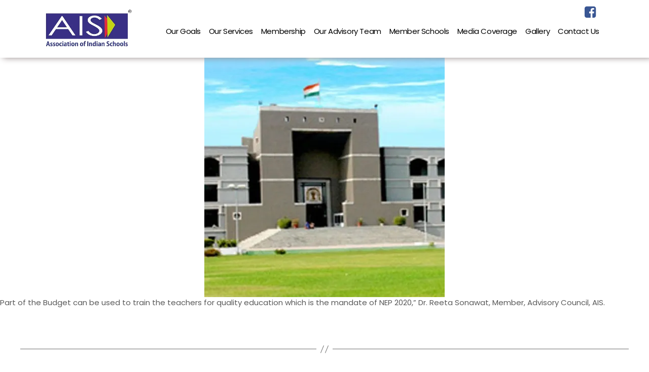

--- FILE ---
content_type: text/html; charset=UTF-8
request_url: https://ais.org.in/budget-2021-expectations-its-high-time-for-modi-govt-to-double-union-budget-allocation-for-education-sector/
body_size: 19952
content:
<!DOCTYPE html>

<html class="no-js" lang="en-US">

	<head>

		<meta charset="UTF-8">
		<meta name="viewport" content="width=device-width, initial-scale=1.0" >
        <meta name="verify-v1" content="google-site-verification=wmY9KEJC-UObs-OR0Qc8qT5m8jpQJ7vd9peYQxVMD-c
">
        
		<link rel="profile" href="https://gmpg.org/xfn/11">

		<!-- Latest compiled and minified CSS -->
		 <link rel="stylesheet" href="https://cdnjs.cloudflare.com/ajax/libs/font-awesome/4.7.0/css/font-awesome.min.css">
        <link rel="stylesheet" href="https://maxcdn.bootstrapcdn.com/bootstrap/3.4.1/css/bootstrap.min.css">
                
       	<!--<script src="https://ajax.googleapis.com/ajax/libs/jquery/3.5.1/jquery.min.js"></script>-->
       	<script src="https://ajax.googleapis.com/ajax/libs/jquery/1.11.1/jquery.min.js"></script>
       
        <!-- Latest compiled JavaScript -->
        <script src="https://maxcdn.bootstrapcdn.com/bootstrap/3.4.1/js/bootstrap.min.js"></script>
        
        <link rel="stylesheet" href="https://cdn.jsdelivr.net/bxslider/4.2.12/jquery.bxslider.css">
        <script src="https://cdn.jsdelivr.net/bxslider/4.2.12/jquery.bxslider.min.js"></script>
   


        <!-- Google Tag Manager -->
        <script>(function(w,d,s,l,i){w[l]=w[l]||[];w[l].push({'gtm.start':
        new Date().getTime(),event:'gtm.js'});var f=d.getElementsByTagName(s)[0],
        j=d.createElement(s),dl=l!='dataLayer'?'&l='+l:'';j.async=true;j.src=
        'https://www.googletagmanager.com/gtm.js?id='+i+dl;f.parentNode.insertBefore(j,f);
        })(window,document,'script','dataLayer','GTM-MR8BN7W');</script>
        <!-- End Google Tag Manager -->
        
        <!-- Google tag (gtag.js) -->
<script async src="https://www.googletagmanager.com/gtag/js?id=UA-258497377-1"></script>
<script>
  window.dataLayer = window.dataLayer || [];
  function gtag(){dataLayer.push(arguments);}
  gtag('js', new Date());

  gtag('config', 'UA-258497377-1');
</script>


		<title>Budget 2021 Expectations: It’s high time for Modi govt to double Union Budget allocation for Education sector ​ &#8211; AIS</title>
<meta name='robots' content='max-image-preview:large' />
<link rel='dns-prefetch' href='//fonts.googleapis.com' />
<link rel="alternate" type="application/rss+xml" title="AIS &raquo; Feed" href="https://ais.org.in/feed/" />
<link rel="alternate" type="application/rss+xml" title="AIS &raquo; Comments Feed" href="https://ais.org.in/comments/feed/" />
<link rel="alternate" type="application/rss+xml" title="AIS &raquo; Budget 2021 Expectations: It’s high time for Modi govt to double Union Budget allocation for Education sector ​ Comments Feed" href="https://ais.org.in/budget-2021-expectations-its-high-time-for-modi-govt-to-double-union-budget-allocation-for-education-sector/feed/" />
<link rel="alternate" title="oEmbed (JSON)" type="application/json+oembed" href="https://ais.org.in/wp-json/oembed/1.0/embed?url=https%3A%2F%2Fais.org.in%2Fbudget-2021-expectations-its-high-time-for-modi-govt-to-double-union-budget-allocation-for-education-sector%2F" />
<link rel="alternate" title="oEmbed (XML)" type="text/xml+oembed" href="https://ais.org.in/wp-json/oembed/1.0/embed?url=https%3A%2F%2Fais.org.in%2Fbudget-2021-expectations-its-high-time-for-modi-govt-to-double-union-budget-allocation-for-education-sector%2F&#038;format=xml" />
<style id='wp-img-auto-sizes-contain-inline-css'>
img:is([sizes=auto i],[sizes^="auto," i]){contain-intrinsic-size:3000px 1500px}
/*# sourceURL=wp-img-auto-sizes-contain-inline-css */
</style>
<link rel='stylesheet' id='gs-swiper-css' href='https://ais.org.in/wp-content/plugins/gs-logo-slider/assets/libs/swiper-js/swiper.min.css?ver=3.6.5' media='all' />
<link rel='stylesheet' id='gs-tippyjs-css' href='https://ais.org.in/wp-content/plugins/gs-logo-slider/assets/libs/tippyjs/tippy.css?ver=3.6.5' media='all' />
<link rel='stylesheet' id='gs-logo-public-css' href='https://ais.org.in/wp-content/plugins/gs-logo-slider/assets/css/gs-logo.min.css?ver=3.6.5' media='all' />
<style id='wp-emoji-styles-inline-css'>

	img.wp-smiley, img.emoji {
		display: inline !important;
		border: none !important;
		box-shadow: none !important;
		height: 1em !important;
		width: 1em !important;
		margin: 0 0.07em !important;
		vertical-align: -0.1em !important;
		background: none !important;
		padding: 0 !important;
	}
/*# sourceURL=wp-emoji-styles-inline-css */
</style>
<style id='classic-theme-styles-inline-css'>
/*! This file is auto-generated */
.wp-block-button__link{color:#fff;background-color:#32373c;border-radius:9999px;box-shadow:none;text-decoration:none;padding:calc(.667em + 2px) calc(1.333em + 2px);font-size:1.125em}.wp-block-file__button{background:#32373c;color:#fff;text-decoration:none}
/*# sourceURL=/wp-includes/css/classic-themes.min.css */
</style>
<link rel='stylesheet' id='contact-form-7-css' href='https://ais.org.in/wp-content/plugins/contact-form-7/includes/css/styles.css?ver=5.9' media='all' />
<link rel='stylesheet' id='twentytwenty-style-css' href='https://ais.org.in/wp-content/themes/ais/style.css?ver=1.0.0' media='all' />
<style id='twentytwenty-style-inline-css'>
.color-accent,.color-accent-hover:hover,.color-accent-hover:focus,:root .has-accent-color,.has-drop-cap:not(:focus):first-letter,.wp-block-button.is-style-outline,a { color: #cd2653; }blockquote,.border-color-accent,.border-color-accent-hover:hover,.border-color-accent-hover:focus { border-color: #cd2653; }button,.button,.faux-button,.wp-block-button__link,.wp-block-file .wp-block-file__button,input[type="button"],input[type="reset"],input[type="submit"],.bg-accent,.bg-accent-hover:hover,.bg-accent-hover:focus,:root .has-accent-background-color,.comment-reply-link { background-color: #cd2653; }.fill-children-accent,.fill-children-accent * { fill: #cd2653; }body,.entry-title a,:root .has-primary-color { color: #000000; }:root .has-primary-background-color { background-color: #000000; }cite,figcaption,.wp-caption-text,.post-meta,.entry-content .wp-block-archives li,.entry-content .wp-block-categories li,.entry-content .wp-block-latest-posts li,.wp-block-latest-comments__comment-date,.wp-block-latest-posts__post-date,.wp-block-embed figcaption,.wp-block-image figcaption,.wp-block-pullquote cite,.comment-metadata,.comment-respond .comment-notes,.comment-respond .logged-in-as,.pagination .dots,.entry-content hr:not(.has-background),hr.styled-separator,:root .has-secondary-color { color: #6d6d6d; }:root .has-secondary-background-color { background-color: #6d6d6d; }pre,fieldset,input,textarea,table,table *,hr { border-color: #dcd7ca; }caption,code,code,kbd,samp,.wp-block-table.is-style-stripes tbody tr:nth-child(odd),:root .has-subtle-background-background-color { background-color: #dcd7ca; }.wp-block-table.is-style-stripes { border-bottom-color: #dcd7ca; }.wp-block-latest-posts.is-grid li { border-top-color: #dcd7ca; }:root .has-subtle-background-color { color: #dcd7ca; }body:not(.overlay-header) .primary-menu > li > a,body:not(.overlay-header) .primary-menu > li > .icon,.modal-menu a,.footer-menu a, .footer-widgets a:where(:not(.wp-block-button__link)),#site-footer .wp-block-button.is-style-outline,.wp-block-pullquote:before,.singular:not(.overlay-header) .entry-header a,.archive-header a,.header-footer-group .color-accent,.header-footer-group .color-accent-hover:hover { color: #cd2653; }.social-icons a,#site-footer button:not(.toggle),#site-footer .button,#site-footer .faux-button,#site-footer .wp-block-button__link,#site-footer .wp-block-file__button,#site-footer input[type="button"],#site-footer input[type="reset"],#site-footer input[type="submit"] { background-color: #cd2653; }.header-footer-group,body:not(.overlay-header) #site-header .toggle,.menu-modal .toggle { color: #000000; }body:not(.overlay-header) .primary-menu ul { background-color: #000000; }body:not(.overlay-header) .primary-menu > li > ul:after { border-bottom-color: #000000; }body:not(.overlay-header) .primary-menu ul ul:after { border-left-color: #000000; }.site-description,body:not(.overlay-header) .toggle-inner .toggle-text,.widget .post-date,.widget .rss-date,.widget_archive li,.widget_categories li,.widget cite,.widget_pages li,.widget_meta li,.widget_nav_menu li,.powered-by-wordpress,.to-the-top,.singular .entry-header .post-meta,.singular:not(.overlay-header) .entry-header .post-meta a { color: #6d6d6d; }.header-footer-group pre,.header-footer-group fieldset,.header-footer-group input,.header-footer-group textarea,.header-footer-group table,.header-footer-group table *,.footer-nav-widgets-wrapper,#site-footer,.menu-modal nav *,.footer-widgets-outer-wrapper,.footer-top { border-color: #dcd7ca; }.header-footer-group table caption,body:not(.overlay-header) .header-inner .toggle-wrapper::before { background-color: #dcd7ca; }
/*# sourceURL=twentytwenty-style-inline-css */
</style>
<link rel='stylesheet' id='twentytwenty-print-style-css' href='https://ais.org.in/wp-content/themes/twentytwenty/print.css?ver=1.0.0' media='print' />
<link rel='stylesheet' id='msl-main-css' href='https://ais.org.in/wp-content/plugins/master-slider/public/assets/css/masterslider.main.css?ver=3.9.5' media='all' />
<link rel='stylesheet' id='msl-custom-css' href='https://ais.org.in/wp-content/uploads/master-slider/custom.css?ver=5.7' media='all' />
<link rel='stylesheet' id='roboto-css' href='//fonts.googleapis.com/css?family=Roboto%3A100%2C100italic%2C300%2C300italic%2Cregular%2Citalic%2C500%2C500italic%2C700%2C700italic%2C900%2C900italic&#038;subset=cyrillic%2Ccyrillic-ext%2Cgreek%2Cgreek-ext%2Clatin%2Clatin-ext%2Cvietnamese&#038;ver=2.9.6' media='all' />
<link rel='stylesheet' id='open-sans-css' href='https://fonts.googleapis.com/css?family=Open+Sans%3A300italic%2C400italic%2C600italic%2C300%2C400%2C600&#038;subset=latin%2Clatin-ext&#038;display=fallback&#038;ver=6.9' media='all' />
<link rel='stylesheet' id='lato-css' href='//fonts.googleapis.com/css?family=Lato%3A100%2C100italic%2C300%2C300italic%2Cregular%2Citalic%2C700%2C700italic%2C900%2C900italic&#038;subset=latin%2Clatin-ext&#038;ver=2.9.6' media='all' />
<link rel='stylesheet' id='poppins-css' href='//fonts.googleapis.com/css?family=Poppins%3A100%2C100italic%2C200%2C200italic%2C300%2C300italic%2Cregular%2Citalic%2C500%2C500italic%2C600%2C600italic%2C700%2C700italic%2C800%2C800italic%2C900%2C900italic&#038;subset=devanagari%2Clatin%2Clatin-ext&#038;ver=2.9.6' media='all' />
<link rel='stylesheet' id='kc-general-css' href='https://ais.org.in/wp-content/plugins/kingcomposer/assets/frontend/css/kingcomposer.min.css?ver=2.9.6' media='all' />
<link rel='stylesheet' id='kc-animate-css' href='https://ais.org.in/wp-content/plugins/kingcomposer/assets/css/animate.css?ver=2.9.6' media='all' />
<link rel='stylesheet' id='kc-icon-1-css' href='https://ais.org.in/wp-content/plugins/kingcomposer/assets/css/icons.css?ver=2.9.6' media='all' />
<script src="https://ais.org.in/wp-includes/js/jquery/jquery.min.js?ver=3.7.1" id="jquery-core-js"></script>
<script src="https://ais.org.in/wp-includes/js/jquery/jquery-migrate.min.js?ver=3.4.1" id="jquery-migrate-js"></script>
<link rel="https://api.w.org/" href="https://ais.org.in/wp-json/" /><link rel="alternate" title="JSON" type="application/json" href="https://ais.org.in/wp-json/wp/v2/posts/165" /><link rel="EditURI" type="application/rsd+xml" title="RSD" href="https://ais.org.in/xmlrpc.php?rsd" />
<meta name="generator" content="WordPress 6.9" />
<link rel="canonical" href="https://ais.org.in/budget-2021-expectations-its-high-time-for-modi-govt-to-double-union-budget-allocation-for-education-sector/" />
<link rel='shortlink' href='https://ais.org.in/?p=165' />
<!-- start Simple Custom CSS and JS -->
<style>
.container {
    width: 1100px !important;
    margin: 0 auto !important;
	float:none !important;
}
body, p, blockquote, address, big, cite, code, em, font, img, small, strike, sub, sup, li, ol, ul, fieldset, form, label, legend, button, table, caption, tr, th, td .entry-content, .widget_text p, .widget_text ol, .widget_text ul, .widget_text dl, .widget_text dt, .widget-content .rssSummary {
      color: #5a5a5a;
}
#site-header {
    box-shadow: 6px 0px 12px #948888;
	z-index: 999;
}
h2.kc_title, h1.kc_title {
    text-transform: uppercase;
}

.entry-content > *:not(.alignwide):not(.alignfull):not(.alignleft):not(.alignright):not(.is-style-wide) {
    max-width: 100%;
    width: 100%;
	padding:0px
}
.entry-content h1, .entry-content h2, .entry-content h3 {
/*     margin: 0rem auto 1rem; */
}
.commonsec {
       padding: 50px 0px !important;
    margin: 0px;
}
h1 {
    font-size: 50px;
}
h2 {
    font-size: 45px;
}
h3 {
    font-size: 26px;
}
h4 {
    font-size: 22px;
}
.header-titles-wrapper {
    margin-right: 0px;
    max-width: 230px;
    padding: 0;
    text-align: left;
}
.header-titles-wrapper {
    display: block;
    float: left;
}
p.powered-by-wordpress {
    display: none;
}
.footer-credits {
    float: left;
}
.memberSec {
    min-height: 460px;
}
.memberSec h2 {
    text-align:left
}


a.to-the-top {
    float: right;
}
.footer-copyright {
    font-weight: 400;
}
ul.primary-menu {
    font-size: 1.5rem;
}
.primary-menu > li {
    margin: 2.5rem 0.8rem;
}
.singular .entry-header {
    display: none;
}
.post-inner {
    padding-top: 0px;
}
.mainSlider{}
.section01{}

.commonsec{}

.kc_row.kc_row_inner {
    width: 100%;
    max-width: 100%;
    margin: 0px;
    display: block;
}
.commonsec .kc-title-wrap {
    display: block;
    float: none;
    text-align: center;
    font-family: 'Poppins';
    font-size: 15px;
}
.commonsec h2.kc_title {
    margin-bottom: 15px;
}
.listSec ul, .listSec ol {
    list-style: disc;
}
.kc-container {
    max-width: 100% !important;
    padding: 0px !important;
}
h3.kc_title {
    margin-top: 10px;
    margin-bottom: 10px;
}
.comBox{
	padding: 50px 50px 80px 80px;
    color: #ffffff;
    position: relative;
    width: 100%;
    float: left;
    padding-left: 120px;
    height: 500px;
}
.comBox .kc_text_block, .comBox ul li{
color:#ffffff

}
.comBox ul li{
	margin-bottom:10px
}
.comBox .kc-title-wrap {
       transform: rotate(-90deg);
    -webkit-transform: rotate(-90deg);
    -moz-transform: rotate(-90deg);
    -ms-transform: rotate(-90deg);
    -o-transform: rotate(-90deg);
    filter: progid:DXImageTransform.Microsoft.BasicImage(rotation=3);
    position: absolute;
    top: 130px;
    left: -92px;
    width: 260px;
    text-align: end;
	
 }
.comBox h3.kc_title {
       margin-top: 47px;
    margin-bottom: 10px;
    font-family: Roboto;
    font-size: 40px;
    font-weight: 500;
	
}
.commonSecP{
	padding-top:50px;
	padding-bottom:50px;
}
section#Sec01 {
    padding-bottom: 0px !important;
}

.combox2{
    color: #ffffff;
    padding: 0px;
    margin-left: 20px;
    width: 31% !important;
    min-height: 470px;
}
.combox2:nth-child(1){
	margin-left: 0px;
}

.combox2 p{
color:#ffffff
}
.combox2 .kc-title-wrap, .combox2 .kc_text_block{
	padding:0px 30px;
	float:left;
	width:100%
}
.combox2  .kc_single_image {
    margin-bottom: 20px;
}
#Sec02 .container{
	padding:0px
}
#Sec02 .combox2:nth-child(1){
	margin-left:0px !important
}

#Sec03{
	overflow:hidden;
}
.comSec3{
	min-height:460px;
	display: flex;
    align-items: center;
    justify-content: center;
    height: 460px;
}
.comSec3 .kc_wrapper.kc-col-inner-container {
    padding: 150px 0px;
}







.section03{
	
}

.comSec3 h3.kc_title, .comSec3 p{
	color:#ffffff !important
}
.comSec3 p{}

.memberSec{
	padding:50px
}
.comList{}
.comList ul{}
.comList ul li {
    position: relative;
    padding-left: 22px;
    margin-top: 10px;
}
.comList ul li:before {
    content: "";
    background-image: url(https://ais.org.in/wp-content/uploads/2023/07/bullet_list.png);
    background-position: 0px 0px;
    background-repeat: no-repeat;
    position: absolute;
    width: 10px;
    height: 10px;
    background-size: 100%;
    left: 0px;
    top: 5px;
}
.comBtn{}
.comBtn a:before{
	display:none
}
.comBtn a{
	border: none;
}

#Sec04{}
.section04 {}
.section04 img{
	width:100%
}
.section04 .kc_single_image {
    height: 325px;
    overflow: hidden;
}
.section04 .kc_single_image img {
    width: 100%;
}
.section04 h4{
	margin-top:10px;
	margin-bottom:10px;
}

.combox4 {
    width: 31% !important;
    min-height: 380px;
}
.gs_logo_container .gs_logo_title {
    display: none;
}

.webinarSlider{}
.section06 {}
.section06 h2{
	color:#ffffff
}
.section06 .item img {
       width: 85%;
    margin: 0 auto;
}
.section06 h2.kc_title {
   color:#ffffff !important
}

#Sec07{}
.section07 h2.kc_title {
   color:#484848 !important
}
.section07 .item img {
    width: 90%;
}
.mediaCov{}
.mediaCov h3.list-post-title {
    display: none;
}
.kc-owl-post-carousel .owl-item .in-post-content {
    padding: 0 15px;
    color: #000000;
    font-family: 'Poppins', sans-serif;
    font-size: 15px;
}
.mediaCov span.date {
    color: #000000;
    font-family: 'Poppins', sans-serif;
	float: right;
}
.mediaCov .kc-owl-post-carousel .owl-item .kc-entry_meta {
    margin-bottom: 0px;
}
.kc-owl-post-carousel .owl-item .kc-read-more{
    color: #000000;
    font-family: 'Poppins', sans-serif;
}
.kc-owl-post-carousel .owl-item .footer-button {
    padding: 15px 0;
    text-align: center;
    display: inline-block;
    padding-bottom: 0px;
}
.kc-owl-post-carousel .owl-item .kc-read-more:hover {
    background:#bada55;
    border: 0;
}
.form-group{}
.form-group label{}
.form-group input{}

.contactInfo {
    padding: 50px 50px 50px 0px;    
}
.contactInfo p, .contactInfo h4, .contactInfo h5{
	color: #ffffff;
}
.contactInfo h4{
    margin-bottom: 10px;
    margin-top: 0px;
    font-weight: 500;
}
.contactInfo h4 strong{
	    font-size: 25px;
    display: block;
    margin-bottom: 10px;
}
.contactForm{
	padding: 40px;    
}
.section09{}

button, .button, .faux-button, .wp-block-button__link, .wp-block-file .wp-block-file__button, input[type="button"], input[type="reset"], input[type="submit"], .bg-accent, .bg-accent-hover:hover, .bg-accent-hover:focus, :root .has-accent-background-color, .comment-reply-link {
    font-weight: 400;
    padding: 10px 22px;
    font-size: 15px;
    border-radius: 5px;
    background: #e9283e;
    font-family: Open Sans;
    font-size: 13px;
}
button:focus, button:hover, .button:focus, .button:hover, .faux-button:focus, .faux-button:hover, .wp-block-button .wp-block-button__link:focus, .wp-block-button .wp-block-button__link:hover, .wp-block-file .wp-block-file__button:focus, .wp-block-file .wp-block-file__button:hover, input[type="button"]:focus, input[type="button"]:hover, input[type="reset"]:focus, input[type="reset"]:hover, input[type="submit"]:focus, input[type="submit"]:hover {
    text-decoration: inherit;
	background-color:#bada55;
}
#site-footer {
   	padding: 20px 0;
    background-color: #efefef;
    border-top: 1px solid #e9e5e5;
	float:left;
	width:100%
}
.ms-slide-info {
   
}
.ms-slide-info h1 {
    line-height: 100px;
    font-size: 60px;
    background-color: #3c3d6fb0;
    padding: 20px;
    width: 500px !important;
    color: #ffffff;
    text-align: right;
	top: 50px !important;
    position: relative;
	font-family: 'Roboto';
    font-weight: 700;
/* 	left: 0px !important;
    margin: 0px; */
	
}
.allMedia{}
.allMedia .comBtn a{
	position:relative;
	z-index:9999
}
ul.mediaBox{}
ul.mediaBox li{}
ul.mediaBox li .fullbox{
	    box-shadow: 0 0 0 1px rgba(224,224,224,.5) inset;
}
ul.mediaBox li .fullbox .img_con{
	    height: 250px;
    overflow: hidden;
}
ul.mediaBox li .fullbox .img_con img{}
ul.mediaBox li .fullbox .content{
	padding:20px;
	position: relative;
}
ul.mediaBox li .fullbox .content h3 {
/*     font-size: 16px;
    font-weight: 500;
    color: #393085;
	margin-bottom:20px */
	    font-size: 16px;
    font-weight: 500;
    color: #393085;
    margin-bottom: 20px;
    display: -webkit-box;
    -webkit-line-clamp: 3;
    -webkit-box-orient: vertical;
    overflow: hidden;
    min-height:80px;
}
ul.mediaBox li .fullbox .content p{
	display: -webkit-box;
    -webkit-line-clamp: 5;
    -webkit-box-orient: vertical;
    overflow: hidden;	
}
ul.mediaBox li .fullbox .content .proBtn{}
ul.mediaBox li .fullbox .content .proBtn a{
	 font-weight: 400;
    padding: 10px 22px;
    font-size: 15px;
    border-radius: 5px;
    background: #e9283e;
    font-family: Open Sans;
    font-size: 13px;
	border:none
}

ul.mediaBox li .fullbox .content .proBtn a:hover{
    text-decoration: inherit;
    background-color: #98b345;
}

.comBtn a{
	background: #e9283e;
    font-family: Open Sans;
    font-size: 12px;
    padding: 7px 22px;
	 border-radius: 0px;
}
.kc-button-2 a:after {
    position: absolute;
    width: 0;
    height: 100%;
	background: #98b345;}

.comBtn a:hover{
	    color:#ffffff;
}

ul.mediaBox li .fullbox .content .comBtn {
    position: absolute;
    bottom: 10px;
}



.bx-wrapper {
    margin-bottom: 0;
}

.bx-wrapper {
    -moz-box-shadow: 0 0 0px #ccc;
    -webkit-box-shadow: 0 0 0px #ccc;
    box-shadow: none;
    border: 0px;
    background: #fff;
}
.allMedia {
    padding: 0px 50px;
}
.bx-wrapper .bx-prev {
    left: -20px;
}
.bx-wrapper .bx-next {
    right: -45px;
}
.site-logo.faux-heading a img{
	width: 170px
}
.header-inner {
    padding: 1.8rem 0;
}
.footArrow {
	display:none;
    position: fixed;
    right: 10px;
    bottom: 10px;
    z-index: 999;
}
.footArrow i {
    color: #fff;
    font-size: 20px;
    background-color: #393085;
    padding: 8px;
    border-radius: 50%;
}
.primary-menu a:hover, .primary-menu a:focus, .primary-menu .current_page_ancestor {
    text-decoration: none;
    color: #393085 !important;
}
.bx-wrapper .bx-loading{
display:none}

.bx-wrapper .bx-controls-auto 
    display: none;
}
.commonsec h2.kc_title{
	color:#484848
}

.Regi_form{}

div#wpcf7-f324-o1{}
div#wpcf7-f324-o1 h2 {
   font-size: 30px;
    color: #484848;
    text-align: center;
    font-family: 'Roboto';
    font-weight: 600;
}
div#wpcf7-f324-o1 .form-group {
    padding: 10px;
    margin-bottom: 0px;
}
div#wpcf7-f324-o1 .form-group p {
        margin-bottom: 0px;
}
div#wpcf7-f324-o1 .form-group select {
    font-size: 1em;
    width: 100%;
    padding: 12px;
    border: 1px solid #d8d5d5;
}
div#wpcf7-f324-o1 a{
	    font-weight: 400;
    padding: 10px 22px;
    font-size: 15px;
    border-radius: 5px;
    background: #e9283e;
    font-family: Open Sans;
    font-size: 13px;
    text-transform: uppercase;
    color: #ffffff;
}
div#wpcf7-f324-o1 a:hover{
    text-decoration: inherit;
    background-color: #bada55;
}
.formBtns{
	text-align: right;
    float: right;
}
.wpcf7 form.invalid .wpcf7-response-output, .wpcf7 form.unaccepted .wpcf7-response-output, .wpcf7 form.payment-required .wpcf7-response-output {
    border-color: #ffb900;
    float: left;
    text-align: center;
    width: 97%;
}

.combox4 .kc_text_block {
    min-height: 125px;
}
.footer-credits, .footer-copyright{
	display:none
}
.mainFoot {
    text-align: center;
    font-size: 16px;
    color: #6a6767;
}
.entry-content h1, .entry-content h2, .entry-content h3 {
    margin: 0rem auto 0rem;
    padding: 0px 0px;
/* 	text-align:center */
}
.commonSec{
	
}

.commonSec h1 {
    text-align: center !important;
}.page-template-common 
.page-template-co.page-template-common mmon .kc_column, .page-template-common .kc_column_inner {
    padding-right: 0px;
    padding-left: 0px;
}
.page-template-common .page-template-common .kc-row-container.kc-container .kc-wrap-columns, .page-template-common .page-template-common .kc_row_inner {
    width: 100%;
}
.page-template-common .kc-row-container.kc-container .page-template-common .kc-wrap-columns, .page-template-common .kc_row_inner {
    margin-left: 0px;
    margin-right: 0px;
    clear: both;
}
.member_sec{}
.member_sec h3{
	text-align:left;
	padding:0px;
	font-weight:500;
	margin-bottom:10px
}

.member_sec p {}
.emptySpaceCom{
	padding:30px
}

.memberBtn a{
	font-size:20px;
}
.comBtn a:hover {
	background: #bada55
}
.member_sec{}
.member_sec .comLIst ul{}
.member_sec .comList ul li strong{
	width: 160px !important;
    display: inline-block;
}

body.kc-css-system .kc-css-774203.kc_title, body.kc-css-system .kc-css-774203 .kc_title, body.kc-css-system .kc-css-774203 .kc_title a.kc_title_link{
	text-align:left
}
body .page-template-common h1{
	padding:20px
}
/* .page-id-337 .kc-row-container.kc-container .kc-wrap-columns, .page-id-337 .kc_row_inner {
    width: 100%;
}
.page-id-337 .kc_column, .page-id-337 .kc_column_inner {
    padding-right: 0px;
    padding-left: 0px;
} */

.comHeadingInner{}
.comHeadingInner h1{
	padding:20px
}

/* 
.bx-wrapper .bx-next {
    right: 10px;
    background: url(https://localhost/ais/wp-content/uploads/2023/07/controls.png) no-repeat -43px -32px;
}
.bx-wrapper .bx-prev {
    left: 10px;
    background: url(https://localhost/ais/wp-content/uploads/2023/07/controls.png) no-repeat 0 -32px;
    /* color: red; 
}
*/
a.slider-read-more-button{
    display: none;
}
.bx-wrapper .bx-controls-direction a {
    z-index: 99!important;
}
.kc_image_gallery.kc-grid .item-grid img{
	border: 5px solid #f2f2f2;
}
/* .kc-row-container.kc-container .kc-wrap-columns, .kc_row_inner {
    width: calc(100% - 8rem);
} */
.gs_logo_container .gs_logo_cats {
    display:none;
}
.header-titles {
    margin: 0px!important;
}
.kc_wrapper>ul.ui-tabs-nav>li a{
	line-height:normal;
	padding: 14px 20px;
}
.kc_tabs_nav~.kc_tab .kc_tab_content {
    padding: 20px;
}
.kc_tabs_nav~.kc_tab .kc_tab_content {
    padding: 20px;
    overflow: auto !important;
}
.disclaimer{
	text-align: center;
    font-size: 12px;
    margin-top: 20px;
}
.kc-row-container.kc-container .kc-wrap-columns, .kc_row_inner {
	width: 100%;
}
.video_sec{
	font-size:20px;
	text-align:center;
}
.video_sec video{
	width:48%;
	margin-bottom: 20px;
}
.video_sec iframe{
	width:48%;
	margin-bottom: 20px;
}
.video_sec ul.kc_tabs_nav.ui-tabs-nav.kc_clearfix{
	text-align: center;
    float: none;
    display: flex;
    align-items: center;
    justify-content: center;
}
.video_sec ul.kc_tabs_nav.ui-tabs-nav.kc_clearfix li{
	width: 200px;
}
.videoComGallery{}
.videoComGalleryLeft{}
.videoComGalleryright{}
.v_galSec_01{}
.v_galSec_02{} 
.v_galSec_02 .videoComGalleryright{
	display:none
} 
.v_galSec_02 .videoComGalleryLeft {
    float: none;
    margin: 0 auto;
}




@media only screen and (max-width: 1024px) {
.container {
    width: 100% !important;
}
.primary-menu > li {
    margin: 0.5rem 1.3rem;
}
.comBox {
     height: 100%;
}	
.combox2, .combox2:nth-child(1) {
    margin:10px;	
	}
button.close-nav-toggle:focus, .header-inner .toggle:focus{
	background-color: transparent;
}	
/* .page-id-337 .kc-row-container.kc-container .kc-wrap-columns, .page-id-337 .kc_row_inner {
    width: inherit;
} */
/* .page-id-337 .kc_column, .page-id-337 .kc_column_inner {
    padding-right: inherit;
    padding-left: inherit;
} */

	
	
	
	
	
	
	
}


@media only screen and (max-width: 992px) {
	
.mobile-menu {
    position: relative;
    z-index: 999;
}	
body:not(.overlay-header) .primary-menu > li > a, body:not(.overlay-header) .primary-menu > li > .icon, .modal-menu a, .footer-menu a, .footer-widgets a, #site-footer .wp-block-button.is-style-outline, .wp-block-pullquote:before, .singular:not(.overlay-header) .entry-header a, .archive-header a, .header-footer-group .color-accent, .header-footer-group .color-accent-hover:hover {
    color: #000000;
}	
.modal-menu > li > a, .modal-menu > li > .ancestor-wrapper > a {
    font-size: 1.5rem;
    padding: 1.5rem 0;
    font-weight: 500;
}	
.ms-skin-light-6 .ms-nav-next, .ms-skin-light-6 .ms-nav-prev {
    z-index: 99 !important;
}
button.close-nav-toggle {
    font-size: 1.8rem;
    padding: 1rem 0;
}	
.commonsec {
    padding: 20px 0px !important;
}	
.combox2, .combox2:nth-child(1) {
    margin: 8px;
}	
.memberSec {
    padding: 20px;
}	
h2 {
    font-size: 40px;
}
#Membership{
	background-position: 100% 100%;
}	
.section04 .kc_single_image {
    height: auto;
}
.bx-wrapper .bx-controls-direction a {
    z-index: 99;
}	
.ms-slide-info h1 {
    line-height: 80px;
	font-size: 45px;
}	
.header-inner .toggle {
    margin-top: 0;
}	
.kc-row-container.kc-container .kc-wrap-columns, .kc_row_inner {
    width: 100%;
    margin: 0px;
}
iframe {
    height: 200px;
}	
.disclaimer br{
	display:none
	}
	
	
	
}

@media only screen and (max-width: 768px) {
 
.ms-slide-info h1{
	width: 100% !important;
}
.header-inner .toggle {
    padding: 0 1rem;
    height: 50px;
}
.ms-slide-info h1 br{
	display:none
}	
.ms-slide-info .ms-info .container {
	 position: inherit;
}	
.ms-slide-info h1 {
    width: 300px !important;
    position: absolute;
    float: left;
}
.ms-slide-info h1 {
    line-height: 50px;
    font-size: 35px;
}	
.site-logo.faux-heading a img {
    width: auto;
}	
.combox2, .combox2:nth-child(1){
    margin-left: 0px;
    width: 100% !important;
    min-height: auto;
	margin: 10px 0px;
}	
.memberSec {
    min-height: auto;
}	
.comSec3 .kc_wrapper.kc-col-inner-container {
    padding: 30px 0px;
}	
.comSec3 {
    min-height: auto;
    height: auto;
}	
.kc-elm.kc-css-806903.kc_col-sm-7.kc_column_inner.kc_col-sm-7 {
    padding: 0px;
}	
.combox4 .kc_text_block {
    min-height: auto;
}
.section04 h4 {
	margin-top: 0px;
}	
h2 {
    font-size: 33px;
}	
ul.mediaBox li .fullbox .img_con {
    height: auto;
}	
/* ul.mediaBox li {
	padding-left:0px;
	padding-right:0px
} */
.contactInfo {
    padding: 20px;
    text-align: center;
}
.contactInfo h2, .contactInfo p{
	text-align:center !important;	
}
.kc-elm.kc-css-35564.kc-pro-button.kc-button-2.comBtn {
    text-align: center;
}
.contactForm {
    padding: 20px;
}
.modal-menu > li > a, .modal-menu > li > .ancestor-wrapper > a {
    padding: 1.5rem 1.5rem
}
/* .ms-skin-light-6 .ms-nav-next, .ms-skin-light-6 .ms-nav-prev {
    z-index: -99 !important;
}	 */
.ms-slide-info h1 {
    width: 250px!important;
    top: 0px !important;
    font-size: 20px;
    line-height: 30px;
}	
h1 {
    font-size: 40px;
}
h3 {
    font-size: 21px;
}	
.memberBtn a {
    font-size: 17px;
}	
/* .header-inner .toggle {
  	margin-top: 20px;
} */
.header-inner {
    padding: 1rem 0;
}
.section-inner {
    width: 96%;
}
.kc-elm.kc-css-808670.kc_col-sm-6.kc_column_inner.kc_col-sm-6 {
    margin-top: 10px;
}
.kc_tabs_nav~.kc_tab .kc_tab_content {
    padding: 10px;
}
.kc-css-723439 >.kc_column_inner, .kc-css-723439 >div>.kc_column_inner {
    padding-left: 0px;
    padding-right: 0px;
}
.kc-elm.kc-css-860736.kc_row.kc_row_inner.container {
    padding: 0px;
}
	
	
	
	
	
	
	
	
	
}

@media only screen and (max-width: 480px) {
	
.ms-slide-info {
    position: relative;
}	
.ms-slide-info h1 {
    width: 170px!important;
    top: inherit!important;
    font-size: 20px;
    line-height: 30px;
	bottom: 0px!important;
}
h1 {
    font-size: 30px;
}
h2 {
    font-size: 25px;
}
h3 {
    font-size: 20px;
}
.comBox .kc-title-wrap {
    transform: inherit;
    -webkit-transform: inherit;
    -moz-transform: inherit;
    -ms-transform: inherit;
    -o-transform: inherit;
    filter: inherit;
    position: inherit;
    top: 0px;
    left: 0px;
    width: 100%;
    text-align: center;
}
.comBox {
    padding: 20px;
    padding-left: 20px;
    height: auto;
}	
.comBox h3.kc_title {
    margin-top: 20px;
    font-size: 30px;
}
.kc-elm.kc-css-639715.kc_col-sm-12.kc_column_inner.kc_col-sm-12 {
    padding: 0px;
}	
.allMedia {
    padding: 0px 10px;
}
.menu-modal.active {
    z-index: 99999;
}	
.kc_image_gallery.kc-grid .item-grid.grid-4 {
    width: 100%;
}	
.kc_tabs_nav>li {
     float: unset;	
}
video {
    margin-top: 10px;
}	
	
	
	
	
	
	
	
	
}




























</style>
<!-- end Simple Custom CSS and JS -->
<script type="text/javascript">var kc_script_data={ajax_url:"https://ais.org.in/wp-admin/admin-ajax.php"}</script><script>var ms_grabbing_curosr = 'https://ais.org.in/wp-content/plugins/master-slider/public/assets/css/common/grabbing.cur', ms_grab_curosr = 'https://ais.org.in/wp-content/plugins/master-slider/public/assets/css/common/grab.cur';</script>
<meta name="generator" content="MasterSlider 3.9.5 - Responsive Touch Image Slider | avt.li/msf" />
	<script>document.documentElement.className = document.documentElement.className.replace( 'no-js', 'js' );</script>
	<link rel="icon" href="https://ais.org.in/wp-content/uploads/2023/08/ais_favicon.png" sizes="32x32" />
<link rel="icon" href="https://ais.org.in/wp-content/uploads/2023/08/ais_favicon.png" sizes="192x192" />
<link rel="apple-touch-icon" href="https://ais.org.in/wp-content/uploads/2023/08/ais_favicon.png" />
<meta name="msapplication-TileImage" content="https://ais.org.in/wp-content/uploads/2023/08/ais_favicon.png" />
<style id="wpforms-css-vars-root">
				:root {
					--wpforms-field-border-radius: 3px;
--wpforms-field-background-color: #ffffff;
--wpforms-field-border-color: rgba( 0, 0, 0, 0.25 );
--wpforms-field-text-color: rgba( 0, 0, 0, 0.7 );
--wpforms-label-color: rgba( 0, 0, 0, 0.85 );
--wpforms-label-sublabel-color: rgba( 0, 0, 0, 0.55 );
--wpforms-label-error-color: #d63637;
--wpforms-button-border-radius: 3px;
--wpforms-button-background-color: #066aab;
--wpforms-button-text-color: #ffffff;
--wpforms-page-break-color: #066aab;
--wpforms-field-size-input-height: 43px;
--wpforms-field-size-input-spacing: 15px;
--wpforms-field-size-font-size: 16px;
--wpforms-field-size-line-height: 19px;
--wpforms-field-size-padding-h: 14px;
--wpforms-field-size-checkbox-size: 16px;
--wpforms-field-size-sublabel-spacing: 5px;
--wpforms-field-size-icon-size: 1;
--wpforms-label-size-font-size: 16px;
--wpforms-label-size-line-height: 19px;
--wpforms-label-size-sublabel-font-size: 14px;
--wpforms-label-size-sublabel-line-height: 17px;
--wpforms-button-size-font-size: 17px;
--wpforms-button-size-height: 41px;
--wpforms-button-size-padding-h: 15px;
--wpforms-button-size-margin-top: 10px;

				}
			</style>
<style>

.topBar .container .row {
    position: relative;
}
.socialIcon{
    text-align: right;
    position: absolute;
    margin-top: 0px;
    
}
.socialIcon span a{}
.socialIcon span a i.fa{
    font-size: 26px;
    margin-top: 10px;
}
.header-navigation-wrapper {
    margin-top: 18px;
}
@media only screen and (max-width: 768px) {
    .header-inner .toggle {
        padding: 0 1rem;
        height: 50px;
        margin-right: 60px;
    }
    .socialIcon {
        margin-top: 10px;
    }
}
</style>
	<style id='wp-block-archives-inline-css'>
.wp-block-archives{box-sizing:border-box}.wp-block-archives-dropdown label{display:block}
/*# sourceURL=https://ais.org.in/wp-includes/blocks/archives/style.min.css */
</style>
<style id='wp-block-categories-inline-css'>
.wp-block-categories{box-sizing:border-box}.wp-block-categories.alignleft{margin-right:2em}.wp-block-categories.alignright{margin-left:2em}.wp-block-categories.wp-block-categories-dropdown.aligncenter{text-align:center}.wp-block-categories .wp-block-categories__label{display:block;width:100%}
/*# sourceURL=https://ais.org.in/wp-includes/blocks/categories/style.min.css */
</style>
<style id='wp-block-heading-inline-css'>
h1:where(.wp-block-heading).has-background,h2:where(.wp-block-heading).has-background,h3:where(.wp-block-heading).has-background,h4:where(.wp-block-heading).has-background,h5:where(.wp-block-heading).has-background,h6:where(.wp-block-heading).has-background{padding:1.25em 2.375em}h1.has-text-align-left[style*=writing-mode]:where([style*=vertical-lr]),h1.has-text-align-right[style*=writing-mode]:where([style*=vertical-rl]),h2.has-text-align-left[style*=writing-mode]:where([style*=vertical-lr]),h2.has-text-align-right[style*=writing-mode]:where([style*=vertical-rl]),h3.has-text-align-left[style*=writing-mode]:where([style*=vertical-lr]),h3.has-text-align-right[style*=writing-mode]:where([style*=vertical-rl]),h4.has-text-align-left[style*=writing-mode]:where([style*=vertical-lr]),h4.has-text-align-right[style*=writing-mode]:where([style*=vertical-rl]),h5.has-text-align-left[style*=writing-mode]:where([style*=vertical-lr]),h5.has-text-align-right[style*=writing-mode]:where([style*=vertical-rl]),h6.has-text-align-left[style*=writing-mode]:where([style*=vertical-lr]),h6.has-text-align-right[style*=writing-mode]:where([style*=vertical-rl]){rotate:180deg}
/*# sourceURL=https://ais.org.in/wp-includes/blocks/heading/style.min.css */
</style>
<style id='wp-block-latest-comments-inline-css'>
ol.wp-block-latest-comments{box-sizing:border-box;margin-left:0}:where(.wp-block-latest-comments:not([style*=line-height] .wp-block-latest-comments__comment)){line-height:1.1}:where(.wp-block-latest-comments:not([style*=line-height] .wp-block-latest-comments__comment-excerpt p)){line-height:1.8}.has-dates :where(.wp-block-latest-comments:not([style*=line-height])),.has-excerpts :where(.wp-block-latest-comments:not([style*=line-height])){line-height:1.5}.wp-block-latest-comments .wp-block-latest-comments{padding-left:0}.wp-block-latest-comments__comment{list-style:none;margin-bottom:1em}.has-avatars .wp-block-latest-comments__comment{list-style:none;min-height:2.25em}.has-avatars .wp-block-latest-comments__comment .wp-block-latest-comments__comment-excerpt,.has-avatars .wp-block-latest-comments__comment .wp-block-latest-comments__comment-meta{margin-left:3.25em}.wp-block-latest-comments__comment-excerpt p{font-size:.875em;margin:.36em 0 1.4em}.wp-block-latest-comments__comment-date{display:block;font-size:.75em}.wp-block-latest-comments .avatar,.wp-block-latest-comments__comment-avatar{border-radius:1.5em;display:block;float:left;height:2.5em;margin-right:.75em;width:2.5em}.wp-block-latest-comments[class*=-font-size] a,.wp-block-latest-comments[style*=font-size] a{font-size:inherit}
/*# sourceURL=https://ais.org.in/wp-includes/blocks/latest-comments/style.min.css */
</style>
<style id='wp-block-latest-posts-inline-css'>
.wp-block-latest-posts{box-sizing:border-box}.wp-block-latest-posts.alignleft{margin-right:2em}.wp-block-latest-posts.alignright{margin-left:2em}.wp-block-latest-posts.wp-block-latest-posts__list{list-style:none}.wp-block-latest-posts.wp-block-latest-posts__list li{clear:both;overflow-wrap:break-word}.wp-block-latest-posts.is-grid{display:flex;flex-wrap:wrap}.wp-block-latest-posts.is-grid li{margin:0 1.25em 1.25em 0;width:100%}@media (min-width:600px){.wp-block-latest-posts.columns-2 li{width:calc(50% - .625em)}.wp-block-latest-posts.columns-2 li:nth-child(2n){margin-right:0}.wp-block-latest-posts.columns-3 li{width:calc(33.33333% - .83333em)}.wp-block-latest-posts.columns-3 li:nth-child(3n){margin-right:0}.wp-block-latest-posts.columns-4 li{width:calc(25% - .9375em)}.wp-block-latest-posts.columns-4 li:nth-child(4n){margin-right:0}.wp-block-latest-posts.columns-5 li{width:calc(20% - 1em)}.wp-block-latest-posts.columns-5 li:nth-child(5n){margin-right:0}.wp-block-latest-posts.columns-6 li{width:calc(16.66667% - 1.04167em)}.wp-block-latest-posts.columns-6 li:nth-child(6n){margin-right:0}}:root :where(.wp-block-latest-posts.is-grid){padding:0}:root :where(.wp-block-latest-posts.wp-block-latest-posts__list){padding-left:0}.wp-block-latest-posts__post-author,.wp-block-latest-posts__post-date{display:block;font-size:.8125em}.wp-block-latest-posts__post-excerpt,.wp-block-latest-posts__post-full-content{margin-bottom:1em;margin-top:.5em}.wp-block-latest-posts__featured-image a{display:inline-block}.wp-block-latest-posts__featured-image img{height:auto;max-width:100%;width:auto}.wp-block-latest-posts__featured-image.alignleft{float:left;margin-right:1em}.wp-block-latest-posts__featured-image.alignright{float:right;margin-left:1em}.wp-block-latest-posts__featured-image.aligncenter{margin-bottom:1em;text-align:center}
/*# sourceURL=https://ais.org.in/wp-includes/blocks/latest-posts/style.min.css */
</style>
<style id='wp-block-search-inline-css'>
.wp-block-search__button{margin-left:10px;word-break:normal}.wp-block-search__button.has-icon{line-height:0}.wp-block-search__button svg{height:1.25em;min-height:24px;min-width:24px;width:1.25em;fill:currentColor;vertical-align:text-bottom}:where(.wp-block-search__button){border:1px solid #ccc;padding:6px 10px}.wp-block-search__inside-wrapper{display:flex;flex:auto;flex-wrap:nowrap;max-width:100%}.wp-block-search__label{width:100%}.wp-block-search.wp-block-search__button-only .wp-block-search__button{box-sizing:border-box;display:flex;flex-shrink:0;justify-content:center;margin-left:0;max-width:100%}.wp-block-search.wp-block-search__button-only .wp-block-search__inside-wrapper{min-width:0!important;transition-property:width}.wp-block-search.wp-block-search__button-only .wp-block-search__input{flex-basis:100%;transition-duration:.3s}.wp-block-search.wp-block-search__button-only.wp-block-search__searchfield-hidden,.wp-block-search.wp-block-search__button-only.wp-block-search__searchfield-hidden .wp-block-search__inside-wrapper{overflow:hidden}.wp-block-search.wp-block-search__button-only.wp-block-search__searchfield-hidden .wp-block-search__input{border-left-width:0!important;border-right-width:0!important;flex-basis:0;flex-grow:0;margin:0;min-width:0!important;padding-left:0!important;padding-right:0!important;width:0!important}:where(.wp-block-search__input){appearance:none;border:1px solid #949494;flex-grow:1;font-family:inherit;font-size:inherit;font-style:inherit;font-weight:inherit;letter-spacing:inherit;line-height:inherit;margin-left:0;margin-right:0;min-width:3rem;padding:8px;text-decoration:unset!important;text-transform:inherit}:where(.wp-block-search__button-inside .wp-block-search__inside-wrapper){background-color:#fff;border:1px solid #949494;box-sizing:border-box;padding:4px}:where(.wp-block-search__button-inside .wp-block-search__inside-wrapper) .wp-block-search__input{border:none;border-radius:0;padding:0 4px}:where(.wp-block-search__button-inside .wp-block-search__inside-wrapper) .wp-block-search__input:focus{outline:none}:where(.wp-block-search__button-inside .wp-block-search__inside-wrapper) :where(.wp-block-search__button){padding:4px 8px}.wp-block-search.aligncenter .wp-block-search__inside-wrapper{margin:auto}.wp-block[data-align=right] .wp-block-search.wp-block-search__button-only .wp-block-search__inside-wrapper{float:right}
/*# sourceURL=https://ais.org.in/wp-includes/blocks/search/style.min.css */
</style>
<style id='wp-block-group-inline-css'>
.wp-block-group{box-sizing:border-box}:where(.wp-block-group.wp-block-group-is-layout-constrained){position:relative}
/*# sourceURL=https://ais.org.in/wp-includes/blocks/group/style.min.css */
</style>
<style id='global-styles-inline-css'>
:root{--wp--preset--aspect-ratio--square: 1;--wp--preset--aspect-ratio--4-3: 4/3;--wp--preset--aspect-ratio--3-4: 3/4;--wp--preset--aspect-ratio--3-2: 3/2;--wp--preset--aspect-ratio--2-3: 2/3;--wp--preset--aspect-ratio--16-9: 16/9;--wp--preset--aspect-ratio--9-16: 9/16;--wp--preset--color--black: #000000;--wp--preset--color--cyan-bluish-gray: #abb8c3;--wp--preset--color--white: #ffffff;--wp--preset--color--pale-pink: #f78da7;--wp--preset--color--vivid-red: #cf2e2e;--wp--preset--color--luminous-vivid-orange: #ff6900;--wp--preset--color--luminous-vivid-amber: #fcb900;--wp--preset--color--light-green-cyan: #7bdcb5;--wp--preset--color--vivid-green-cyan: #00d084;--wp--preset--color--pale-cyan-blue: #8ed1fc;--wp--preset--color--vivid-cyan-blue: #0693e3;--wp--preset--color--vivid-purple: #9b51e0;--wp--preset--color--accent: #cd2653;--wp--preset--color--primary: #000000;--wp--preset--color--secondary: #6d6d6d;--wp--preset--color--subtle-background: #dcd7ca;--wp--preset--color--background: #f5efe0;--wp--preset--gradient--vivid-cyan-blue-to-vivid-purple: linear-gradient(135deg,rgb(6,147,227) 0%,rgb(155,81,224) 100%);--wp--preset--gradient--light-green-cyan-to-vivid-green-cyan: linear-gradient(135deg,rgb(122,220,180) 0%,rgb(0,208,130) 100%);--wp--preset--gradient--luminous-vivid-amber-to-luminous-vivid-orange: linear-gradient(135deg,rgb(252,185,0) 0%,rgb(255,105,0) 100%);--wp--preset--gradient--luminous-vivid-orange-to-vivid-red: linear-gradient(135deg,rgb(255,105,0) 0%,rgb(207,46,46) 100%);--wp--preset--gradient--very-light-gray-to-cyan-bluish-gray: linear-gradient(135deg,rgb(238,238,238) 0%,rgb(169,184,195) 100%);--wp--preset--gradient--cool-to-warm-spectrum: linear-gradient(135deg,rgb(74,234,220) 0%,rgb(151,120,209) 20%,rgb(207,42,186) 40%,rgb(238,44,130) 60%,rgb(251,105,98) 80%,rgb(254,248,76) 100%);--wp--preset--gradient--blush-light-purple: linear-gradient(135deg,rgb(255,206,236) 0%,rgb(152,150,240) 100%);--wp--preset--gradient--blush-bordeaux: linear-gradient(135deg,rgb(254,205,165) 0%,rgb(254,45,45) 50%,rgb(107,0,62) 100%);--wp--preset--gradient--luminous-dusk: linear-gradient(135deg,rgb(255,203,112) 0%,rgb(199,81,192) 50%,rgb(65,88,208) 100%);--wp--preset--gradient--pale-ocean: linear-gradient(135deg,rgb(255,245,203) 0%,rgb(182,227,212) 50%,rgb(51,167,181) 100%);--wp--preset--gradient--electric-grass: linear-gradient(135deg,rgb(202,248,128) 0%,rgb(113,206,126) 100%);--wp--preset--gradient--midnight: linear-gradient(135deg,rgb(2,3,129) 0%,rgb(40,116,252) 100%);--wp--preset--font-size--small: 18px;--wp--preset--font-size--medium: 20px;--wp--preset--font-size--large: 26.25px;--wp--preset--font-size--x-large: 42px;--wp--preset--font-size--normal: 21px;--wp--preset--font-size--larger: 32px;--wp--preset--spacing--20: 0.44rem;--wp--preset--spacing--30: 0.67rem;--wp--preset--spacing--40: 1rem;--wp--preset--spacing--50: 1.5rem;--wp--preset--spacing--60: 2.25rem;--wp--preset--spacing--70: 3.38rem;--wp--preset--spacing--80: 5.06rem;--wp--preset--shadow--natural: 6px 6px 9px rgba(0, 0, 0, 0.2);--wp--preset--shadow--deep: 12px 12px 50px rgba(0, 0, 0, 0.4);--wp--preset--shadow--sharp: 6px 6px 0px rgba(0, 0, 0, 0.2);--wp--preset--shadow--outlined: 6px 6px 0px -3px rgb(255, 255, 255), 6px 6px rgb(0, 0, 0);--wp--preset--shadow--crisp: 6px 6px 0px rgb(0, 0, 0);}:where(.is-layout-flex){gap: 0.5em;}:where(.is-layout-grid){gap: 0.5em;}body .is-layout-flex{display: flex;}.is-layout-flex{flex-wrap: wrap;align-items: center;}.is-layout-flex > :is(*, div){margin: 0;}body .is-layout-grid{display: grid;}.is-layout-grid > :is(*, div){margin: 0;}:where(.wp-block-columns.is-layout-flex){gap: 2em;}:where(.wp-block-columns.is-layout-grid){gap: 2em;}:where(.wp-block-post-template.is-layout-flex){gap: 1.25em;}:where(.wp-block-post-template.is-layout-grid){gap: 1.25em;}.has-black-color{color: var(--wp--preset--color--black) !important;}.has-cyan-bluish-gray-color{color: var(--wp--preset--color--cyan-bluish-gray) !important;}.has-white-color{color: var(--wp--preset--color--white) !important;}.has-pale-pink-color{color: var(--wp--preset--color--pale-pink) !important;}.has-vivid-red-color{color: var(--wp--preset--color--vivid-red) !important;}.has-luminous-vivid-orange-color{color: var(--wp--preset--color--luminous-vivid-orange) !important;}.has-luminous-vivid-amber-color{color: var(--wp--preset--color--luminous-vivid-amber) !important;}.has-light-green-cyan-color{color: var(--wp--preset--color--light-green-cyan) !important;}.has-vivid-green-cyan-color{color: var(--wp--preset--color--vivid-green-cyan) !important;}.has-pale-cyan-blue-color{color: var(--wp--preset--color--pale-cyan-blue) !important;}.has-vivid-cyan-blue-color{color: var(--wp--preset--color--vivid-cyan-blue) !important;}.has-vivid-purple-color{color: var(--wp--preset--color--vivid-purple) !important;}.has-black-background-color{background-color: var(--wp--preset--color--black) !important;}.has-cyan-bluish-gray-background-color{background-color: var(--wp--preset--color--cyan-bluish-gray) !important;}.has-white-background-color{background-color: var(--wp--preset--color--white) !important;}.has-pale-pink-background-color{background-color: var(--wp--preset--color--pale-pink) !important;}.has-vivid-red-background-color{background-color: var(--wp--preset--color--vivid-red) !important;}.has-luminous-vivid-orange-background-color{background-color: var(--wp--preset--color--luminous-vivid-orange) !important;}.has-luminous-vivid-amber-background-color{background-color: var(--wp--preset--color--luminous-vivid-amber) !important;}.has-light-green-cyan-background-color{background-color: var(--wp--preset--color--light-green-cyan) !important;}.has-vivid-green-cyan-background-color{background-color: var(--wp--preset--color--vivid-green-cyan) !important;}.has-pale-cyan-blue-background-color{background-color: var(--wp--preset--color--pale-cyan-blue) !important;}.has-vivid-cyan-blue-background-color{background-color: var(--wp--preset--color--vivid-cyan-blue) !important;}.has-vivid-purple-background-color{background-color: var(--wp--preset--color--vivid-purple) !important;}.has-black-border-color{border-color: var(--wp--preset--color--black) !important;}.has-cyan-bluish-gray-border-color{border-color: var(--wp--preset--color--cyan-bluish-gray) !important;}.has-white-border-color{border-color: var(--wp--preset--color--white) !important;}.has-pale-pink-border-color{border-color: var(--wp--preset--color--pale-pink) !important;}.has-vivid-red-border-color{border-color: var(--wp--preset--color--vivid-red) !important;}.has-luminous-vivid-orange-border-color{border-color: var(--wp--preset--color--luminous-vivid-orange) !important;}.has-luminous-vivid-amber-border-color{border-color: var(--wp--preset--color--luminous-vivid-amber) !important;}.has-light-green-cyan-border-color{border-color: var(--wp--preset--color--light-green-cyan) !important;}.has-vivid-green-cyan-border-color{border-color: var(--wp--preset--color--vivid-green-cyan) !important;}.has-pale-cyan-blue-border-color{border-color: var(--wp--preset--color--pale-cyan-blue) !important;}.has-vivid-cyan-blue-border-color{border-color: var(--wp--preset--color--vivid-cyan-blue) !important;}.has-vivid-purple-border-color{border-color: var(--wp--preset--color--vivid-purple) !important;}.has-vivid-cyan-blue-to-vivid-purple-gradient-background{background: var(--wp--preset--gradient--vivid-cyan-blue-to-vivid-purple) !important;}.has-light-green-cyan-to-vivid-green-cyan-gradient-background{background: var(--wp--preset--gradient--light-green-cyan-to-vivid-green-cyan) !important;}.has-luminous-vivid-amber-to-luminous-vivid-orange-gradient-background{background: var(--wp--preset--gradient--luminous-vivid-amber-to-luminous-vivid-orange) !important;}.has-luminous-vivid-orange-to-vivid-red-gradient-background{background: var(--wp--preset--gradient--luminous-vivid-orange-to-vivid-red) !important;}.has-very-light-gray-to-cyan-bluish-gray-gradient-background{background: var(--wp--preset--gradient--very-light-gray-to-cyan-bluish-gray) !important;}.has-cool-to-warm-spectrum-gradient-background{background: var(--wp--preset--gradient--cool-to-warm-spectrum) !important;}.has-blush-light-purple-gradient-background{background: var(--wp--preset--gradient--blush-light-purple) !important;}.has-blush-bordeaux-gradient-background{background: var(--wp--preset--gradient--blush-bordeaux) !important;}.has-luminous-dusk-gradient-background{background: var(--wp--preset--gradient--luminous-dusk) !important;}.has-pale-ocean-gradient-background{background: var(--wp--preset--gradient--pale-ocean) !important;}.has-electric-grass-gradient-background{background: var(--wp--preset--gradient--electric-grass) !important;}.has-midnight-gradient-background{background: var(--wp--preset--gradient--midnight) !important;}.has-small-font-size{font-size: var(--wp--preset--font-size--small) !important;}.has-medium-font-size{font-size: var(--wp--preset--font-size--medium) !important;}.has-large-font-size{font-size: var(--wp--preset--font-size--large) !important;}.has-x-large-font-size{font-size: var(--wp--preset--font-size--x-large) !important;}
/*# sourceURL=global-styles-inline-css */
</style>
</head>

	<body data-rsssl=1 class="wp-singular post-template-default single single-post postid-165 single-format-standard wp-custom-logo wp-embed-responsive wp-theme-twentytwenty wp-child-theme-ais kc-css-system _masterslider _ms_version_3.9.5 singular has-post-thumbnail has-single-pagination showing-comments show-avatars footer-top-visible">
	    <!-- Google Tag Manager (noscript) -->
<noscript><iframe src="https://www.googletagmanager.com/ns.html?id=GTM-MR8BN7W"
height="0" width="0" style="display:none;visibility:hidden"></iframe></noscript>
<!-- End Google Tag Manager (noscript) -->

		<a class="skip-link screen-reader-text" href="#site-content">Skip to the content</a>
		<header id="site-header" class="header-group" role="banner">

			<div class="topBar">
                <div class="container">
                  <div class="row">
                    <div class="col-xs-12 col-sm-12 col-md-12 col-lg-12 sec_com_02 socialIcon">
                        <span><a href="https://www.facebook.com/AssociationOfIndianSchools" target="_blank"><i class="fa fa-facebook-square" style="color:#395693; font-size:26px"></i></a></span>
                    </div>  
                    
                    
                </div>
               </div>
            </div>   
                    


			<div class="header-inner section-inner">
				<div class="container">
                  <div class="row">

				<div class="header-titles-wrapper">

					
					<div class="header-titles">

						<div class="site-logo faux-heading"><a href="https://ais.org.in/" class="custom-logo-link" rel="home"><img width="300" height="132" src="https://ais.org.in/wp-content/uploads/2023/06/ais_org_in_logo.png" class="custom-logo" alt="AIS" decoding="async" /></a><span class="screen-reader-text">AIS</span></div>
					</div><!-- .header-titles -->

					<button class="toggle nav-toggle mobile-nav-toggle" data-toggle-target=".menu-modal"  data-toggle-body-class="showing-menu-modal" aria-expanded="false" data-set-focus=".close-nav-toggle">
						<span class="toggle-inner">
							<span class="toggle-icon">
								<svg class="svg-icon" aria-hidden="true" role="img" focusable="false" xmlns="http://www.w3.org/2000/svg" width="26" height="7" viewBox="0 0 26 7"><path fill-rule="evenodd" d="M332.5,45 C330.567003,45 329,43.4329966 329,41.5 C329,39.5670034 330.567003,38 332.5,38 C334.432997,38 336,39.5670034 336,41.5 C336,43.4329966 334.432997,45 332.5,45 Z M342,45 C340.067003,45 338.5,43.4329966 338.5,41.5 C338.5,39.5670034 340.067003,38 342,38 C343.932997,38 345.5,39.5670034 345.5,41.5 C345.5,43.4329966 343.932997,45 342,45 Z M351.5,45 C349.567003,45 348,43.4329966 348,41.5 C348,39.5670034 349.567003,38 351.5,38 C353.432997,38 355,39.5670034 355,41.5 C355,43.4329966 353.432997,45 351.5,45 Z" transform="translate(-329 -38)" /></svg>							</span>
							<span class="toggle-text">Menu</span>
						</span>
					</button><!-- .nav-toggle -->

				</div><!-- .header-titles-wrapper -->

				<div class="header-navigation-wrapper">

					
							<nav class="primary-menu-wrapper" aria-label="Horizontal" role="navigation">

								<ul class="primary-menu reset-list-style">

								<li id="menu-item-13" class="menu-item menu-item-type-custom menu-item-object-custom menu-item-13"><a href="#OurGoals">Our Goals</a></li>
<li id="menu-item-14" class="menu-item menu-item-type-custom menu-item-object-custom menu-item-14"><a href="#OurServices">Our Services</a></li>
<li id="menu-item-16" class="menu-item menu-item-type-custom menu-item-object-custom menu-item-16"><a href="#Membership">Membership</a></li>
<li id="menu-item-15" class="menu-item menu-item-type-custom menu-item-object-custom menu-item-15"><a href="#OurAdvisoryTeam">Our Advisory Team</a></li>
<li id="menu-item-17" class="menu-item menu-item-type-custom menu-item-object-custom menu-item-17"><a href="#MemberSchools">Member Schools</a></li>
<li id="menu-item-18" class="menu-item menu-item-type-custom menu-item-object-custom menu-item-18"><a href="#MediaCoverage">Media Coverage</a></li>
<li id="menu-item-19" class="menu-item menu-item-type-custom menu-item-object-custom menu-item-19"><a href="#Gallery">Gallery</a></li>
<li id="menu-item-20" class="menu-item menu-item-type-custom menu-item-object-custom menu-item-20"><a href="#ContactUs">Contact Us</a></li>

								</ul>

							</nav><!-- .primary-menu-wrapper -->

						
				</div><!-- .header-navigation-wrapper -->






					</div>
				</div>


			</div><!-- .header-inner -->

			
		</header><!-- #site-header -->

      

		
<div class="menu-modal cover-modal header-footer-group" data-modal-target-string=".menu-modal">

	<div class="menu-modal-inner modal-inner">

		<div class="menu-wrapper section-inner">

			<div class="menu-top">

				<button class="toggle close-nav-toggle fill-children-current-color" data-toggle-target=".menu-modal" data-toggle-body-class="showing-menu-modal" data-set-focus=".menu-modal">
					<span class="toggle-text">Close Menu</span>
					<svg class="svg-icon" aria-hidden="true" role="img" focusable="false" xmlns="http://www.w3.org/2000/svg" width="16" height="16" viewBox="0 0 16 16"><polygon fill="" fill-rule="evenodd" points="6.852 7.649 .399 1.195 1.445 .149 7.899 6.602 14.352 .149 15.399 1.195 8.945 7.649 15.399 14.102 14.352 15.149 7.899 8.695 1.445 15.149 .399 14.102" /></svg>				</button><!-- .nav-toggle -->

				
					<nav class="mobile-menu" aria-label="Mobile">

						<ul class="modal-menu reset-list-style">

						<li class="menu-item menu-item-type-custom menu-item-object-custom menu-item-13"><div class="ancestor-wrapper"><a href="#OurGoals">Our Goals</a></div><!-- .ancestor-wrapper --></li>
<li class="menu-item menu-item-type-custom menu-item-object-custom menu-item-14"><div class="ancestor-wrapper"><a href="#OurServices">Our Services</a></div><!-- .ancestor-wrapper --></li>
<li class="menu-item menu-item-type-custom menu-item-object-custom menu-item-16"><div class="ancestor-wrapper"><a href="#Membership">Membership</a></div><!-- .ancestor-wrapper --></li>
<li class="menu-item menu-item-type-custom menu-item-object-custom menu-item-15"><div class="ancestor-wrapper"><a href="#OurAdvisoryTeam">Our Advisory Team</a></div><!-- .ancestor-wrapper --></li>
<li class="menu-item menu-item-type-custom menu-item-object-custom menu-item-17"><div class="ancestor-wrapper"><a href="#MemberSchools">Member Schools</a></div><!-- .ancestor-wrapper --></li>
<li class="menu-item menu-item-type-custom menu-item-object-custom menu-item-18"><div class="ancestor-wrapper"><a href="#MediaCoverage">Media Coverage</a></div><!-- .ancestor-wrapper --></li>
<li class="menu-item menu-item-type-custom menu-item-object-custom menu-item-19"><div class="ancestor-wrapper"><a href="#Gallery">Gallery</a></div><!-- .ancestor-wrapper --></li>
<li class="menu-item menu-item-type-custom menu-item-object-custom menu-item-20"><div class="ancestor-wrapper"><a href="#ContactUs">Contact Us</a></div><!-- .ancestor-wrapper --></li>

						</ul>

					</nav>

					
			</div><!-- .menu-top -->

			<div class="menu-bottom">

				
			</div><!-- .menu-bottom -->

		</div><!-- .menu-wrapper -->

	</div><!-- .menu-modal-inner -->

</div><!-- .menu-modal -->

<main id="site-content">

	
<article class="post-165 post type-post status-publish format-standard has-post-thumbnail hentry category-uncategorized" id="post-165">

	
<header class="entry-header has-text-align-center header-footer-group">

	<div class="entry-header-inner section-inner medium">

		
			<div class="entry-categories">
				<span class="screen-reader-text">
					Categories				</span>
				<div class="entry-categories-inner">
					<a href="https://ais.org.in/category/uncategorized/" rel="category tag">Uncategorized</a>				</div><!-- .entry-categories-inner -->
			</div><!-- .entry-categories -->

			<h1 class="entry-title">Budget 2021 Expectations: It’s high time for Modi govt to double Union Budget allocation for Education sector ​</h1>
		<div class="post-meta-wrapper post-meta-single post-meta-single-top">

			<ul class="post-meta">

									<li class="post-author meta-wrapper">
						<span class="meta-icon">
							<span class="screen-reader-text">
								Post author							</span>
							<svg class="svg-icon" aria-hidden="true" role="img" focusable="false" xmlns="http://www.w3.org/2000/svg" width="18" height="20" viewBox="0 0 18 20"><path fill="" d="M18,19 C18,19.5522847 17.5522847,20 17,20 C16.4477153,20 16,19.5522847 16,19 L16,17 C16,15.3431458 14.6568542,14 13,14 L5,14 C3.34314575,14 2,15.3431458 2,17 L2,19 C2,19.5522847 1.55228475,20 1,20 C0.44771525,20 0,19.5522847 0,19 L0,17 C0,14.2385763 2.23857625,12 5,12 L13,12 C15.7614237,12 18,14.2385763 18,17 L18,19 Z M9,10 C6.23857625,10 4,7.76142375 4,5 C4,2.23857625 6.23857625,0 9,0 C11.7614237,0 14,2.23857625 14,5 C14,7.76142375 11.7614237,10 9,10 Z M9,8 C10.6568542,8 12,6.65685425 12,5 C12,3.34314575 10.6568542,2 9,2 C7.34314575,2 6,3.34314575 6,5 C6,6.65685425 7.34314575,8 9,8 Z" /></svg>						</span>
						<span class="meta-text">
							By <a href="https://ais.org.in/author/admin-2-2/">admin</a>						</span>
					</li>
										<li class="post-date meta-wrapper">
						<span class="meta-icon">
							<span class="screen-reader-text">
								Post date							</span>
							<svg class="svg-icon" aria-hidden="true" role="img" focusable="false" xmlns="http://www.w3.org/2000/svg" width="18" height="19" viewBox="0 0 18 19"><path fill="" d="M4.60069444,4.09375 L3.25,4.09375 C2.47334957,4.09375 1.84375,4.72334957 1.84375,5.5 L1.84375,7.26736111 L16.15625,7.26736111 L16.15625,5.5 C16.15625,4.72334957 15.5266504,4.09375 14.75,4.09375 L13.3993056,4.09375 L13.3993056,4.55555556 C13.3993056,5.02154581 13.0215458,5.39930556 12.5555556,5.39930556 C12.0895653,5.39930556 11.7118056,5.02154581 11.7118056,4.55555556 L11.7118056,4.09375 L6.28819444,4.09375 L6.28819444,4.55555556 C6.28819444,5.02154581 5.9104347,5.39930556 5.44444444,5.39930556 C4.97845419,5.39930556 4.60069444,5.02154581 4.60069444,4.55555556 L4.60069444,4.09375 Z M6.28819444,2.40625 L11.7118056,2.40625 L11.7118056,1 C11.7118056,0.534009742 12.0895653,0.15625 12.5555556,0.15625 C13.0215458,0.15625 13.3993056,0.534009742 13.3993056,1 L13.3993056,2.40625 L14.75,2.40625 C16.4586309,2.40625 17.84375,3.79136906 17.84375,5.5 L17.84375,15.875 C17.84375,17.5836309 16.4586309,18.96875 14.75,18.96875 L3.25,18.96875 C1.54136906,18.96875 0.15625,17.5836309 0.15625,15.875 L0.15625,5.5 C0.15625,3.79136906 1.54136906,2.40625 3.25,2.40625 L4.60069444,2.40625 L4.60069444,1 C4.60069444,0.534009742 4.97845419,0.15625 5.44444444,0.15625 C5.9104347,0.15625 6.28819444,0.534009742 6.28819444,1 L6.28819444,2.40625 Z M1.84375,8.95486111 L1.84375,15.875 C1.84375,16.6516504 2.47334957,17.28125 3.25,17.28125 L14.75,17.28125 C15.5266504,17.28125 16.15625,16.6516504 16.15625,15.875 L16.15625,8.95486111 L1.84375,8.95486111 Z" /></svg>						</span>
						<span class="meta-text">
							<a href="https://ais.org.in/budget-2021-expectations-its-high-time-for-modi-govt-to-double-union-budget-allocation-for-education-sector/">July 3, 2023</a>
						</span>
					</li>
										<li class="post-comment-link meta-wrapper">
						<span class="meta-icon">
							<svg class="svg-icon" aria-hidden="true" role="img" focusable="false" xmlns="http://www.w3.org/2000/svg" width="19" height="19" viewBox="0 0 19 19"><path d="M9.43016863,13.2235931 C9.58624731,13.094699 9.7823475,13.0241935 9.98476849,13.0241935 L15.0564516,13.0241935 C15.8581553,13.0241935 16.5080645,12.3742843 16.5080645,11.5725806 L16.5080645,3.44354839 C16.5080645,2.64184472 15.8581553,1.99193548 15.0564516,1.99193548 L3.44354839,1.99193548 C2.64184472,1.99193548 1.99193548,2.64184472 1.99193548,3.44354839 L1.99193548,11.5725806 C1.99193548,12.3742843 2.64184472,13.0241935 3.44354839,13.0241935 L5.76612903,13.0241935 C6.24715123,13.0241935 6.63709677,13.4141391 6.63709677,13.8951613 L6.63709677,15.5301903 L9.43016863,13.2235931 Z M3.44354839,14.766129 C1.67980032,14.766129 0.25,13.3363287 0.25,11.5725806 L0.25,3.44354839 C0.25,1.67980032 1.67980032,0.25 3.44354839,0.25 L15.0564516,0.25 C16.8201997,0.25 18.25,1.67980032 18.25,3.44354839 L18.25,11.5725806 C18.25,13.3363287 16.8201997,14.766129 15.0564516,14.766129 L10.2979143,14.766129 L6.32072889,18.0506004 C5.75274472,18.5196577 4.89516129,18.1156602 4.89516129,17.3790323 L4.89516129,14.766129 L3.44354839,14.766129 Z" /></svg>						</span>
						<span class="meta-text">
							<a href="https://ais.org.in/budget-2021-expectations-its-high-time-for-modi-govt-to-double-union-budget-allocation-for-education-sector/#respond">No Comments<span class="screen-reader-text"> on Budget 2021 Expectations: It’s high time for Modi govt to double Union Budget allocation for Education sector ​</span></a>						</span>
					</li>
					
			</ul><!-- .post-meta -->

		</div><!-- .post-meta-wrapper -->

		
	</div><!-- .entry-header-inner -->

</header><!-- .entry-header -->

	<figure class="featured-media">

		<div class="featured-media-inner section-inner">

			<img width="474" height="473" src="https://ais.org.in/wp-content/uploads/2023/01/2146e3_535d2b4e02ee485795a9afdaffd70b1cmv2.png" class="attachment-post-thumbnail size-post-thumbnail wp-post-image" alt="" decoding="async" fetchpriority="high" />
		</div><!-- .featured-media-inner -->

	</figure><!-- .featured-media -->

	
	<div class="post-inner thin ">

		<div class="entry-content">

			<p>Part of the Budget can be used to train the teachers for quality education which is the mandate of NEP 2020,” Dr. Reeta Sonawat, Member, Advisory Council, AIS.</p>

		</div><!-- .entry-content -->

	</div><!-- .post-inner -->

	<div class="section-inner">
		
	</div><!-- .section-inner -->

	
	<nav class="pagination-single section-inner" aria-label="Post">

		<hr class="styled-separator is-style-wide" aria-hidden="true" />

		<div class="pagination-single-inner">

			
				<a class="previous-post" href="https://ais.org.in/budget-2021-expectations-modi-govt-must-look-into-these-5-suggestions-from-education-sector-in-union-budget/">
					<span class="arrow" aria-hidden="true">&larr;</span>
					<span class="title"><span class="title-inner">Budget 2021 Expectations: Modi govt must look into these 5 suggestions from Education sector in Union Budget</span></span>
				</a>

				
				<a class="next-post" href="https://ais.org.in/%e0%a4%8f%e0%a4%b8%e0%a4%9c%e0%a5%80%e0%a4%86%e0%a4%88-%e0%a4%a8%e0%a5%87-%e0%a4%aa%e0%a5%8d%e0%a4%b0%e0%a4%b6%e0%a4%82%e0%a4%b8%e0%a4%bf%e0%a4%a4-%e0%a4%b6%e0%a4%bf%e0%a4%95%e0%a5%8d%e0%a4%b7/">
					<span class="arrow" aria-hidden="true">&rarr;</span>
						<span class="title"><span class="title-inner">एसजीआई ने प्रशंसित शिक्षाविद् डॉ. रीता सोनावत के साथ एफडीपी सत्र किया आयोजित</span></span>
				</a>
				
		</div><!-- .pagination-single-inner -->

		<hr class="styled-separator is-style-wide" aria-hidden="true" />

	</nav><!-- .pagination-single -->

	
		<div class="comments-wrapper section-inner">

				<div id="respond" class="comment-respond">
		<h2 id="reply-title" class="comment-reply-title">Leave a Reply</h2><form action="https://ais.org.in/wp-comments-post.php" method="post" id="commentform" class="section-inner thin max-percentage"><p class="comment-notes"><span id="email-notes">Your email address will not be published.</span> <span class="required-field-message">Required fields are marked <span class="required">*</span></span></p><p class="comment-form-comment"><label for="comment">Comment <span class="required">*</span></label> <textarea id="comment" name="comment" cols="45" rows="8" maxlength="65525" required></textarea></p><p class="comment-form-author"><label for="author">Name</label> <input id="author" name="author" type="text" value="" size="30" maxlength="245" autocomplete="name" /></p>
<p class="comment-form-email"><label for="email">Email</label> <input id="email" name="email" type="email" value="" size="30" maxlength="100" aria-describedby="email-notes" autocomplete="email" /></p>
<p class="comment-form-url"><label for="url">Website</label> <input id="url" name="url" type="url" value="" size="30" maxlength="200" autocomplete="url" /></p>
<p class="form-submit"><input name="submit" type="submit" id="submit" class="submit" value="Post Comment" /> <input type='hidden' name='comment_post_ID' value='165' id='comment_post_ID' />
<input type='hidden' name='comment_parent' id='comment_parent' value='0' />
</p><p style="display: none !important;" class="akismet-fields-container" data-prefix="ak_"><label>&#916;<textarea name="ak_hp_textarea" cols="45" rows="8" maxlength="100"></textarea></label><input type="hidden" id="ak_js_1" name="ak_js" value="134"/><script>document.getElementById( "ak_js_1" ).setAttribute( "value", ( new Date() ).getTime() );</script></p></form>	</div><!-- #respond -->
	
		</div><!-- .comments-wrapper -->

		
</article><!-- .post -->

</main><!-- #site-content -->


	<div class="footer-nav-widgets-wrapper header-footer-group">

		<div class="footer-inner section-inner">

			
			
				<aside class="footer-widgets-outer-wrapper">

					<div class="footer-widgets-wrapper">

						
							<div class="footer-widgets column-one grid-item">
								<div class="widget widget_block widget_search"><div class="widget-content"><form role="search" method="get" action="https://ais.org.in/" class="wp-block-search__button-outside wp-block-search__text-button wp-block-search"    ><label class="wp-block-search__label" for="wp-block-search__input-1" >Search</label><div class="wp-block-search__inside-wrapper" ><input class="wp-block-search__input" id="wp-block-search__input-1" placeholder="" value="" type="search" name="s" required /><button aria-label="Search" class="wp-block-search__button wp-element-button" type="submit" >Search</button></div></form></div></div><div class="widget widget_block"><div class="widget-content"><div class="wp-block-group"><div class="wp-block-group__inner-container is-layout-flow wp-block-group-is-layout-flow"><h2 class="wp-block-heading">Recent Posts</h2><ul class="wp-block-latest-posts__list wp-block-latest-posts"><li><a class="wp-block-latest-posts__post-title" href="https://ais.org.in/section-12-of-maharashtra-educational-institutions-management-act-does-not-apply-to-educational-institution-administered-by-religious-or-linguistic-minority-institution-bombay-hc/">Section 12 of Maharashtra Educational Institutions (Management) Act does not apply to educational institution administered by religious or linguistic minority institution: Bombay HC</a></li>
<li><a class="wp-block-latest-posts__post-title" href="https://ais.org.in/pleas-seeking-bed-eligibility-for-special-teacher-posts-junked/">Pleas seeking BEd eligibility for special teacher posts junked</a></li>
<li><a class="wp-block-latest-posts__post-title" href="https://ais.org.in/centre-informs-sc-of-ncerts-e-content-guidelines-for-disabled-students/">Centre informs SC of NCERT’s e-content guidelines for disabled students</a></li>
<li><a class="wp-block-latest-posts__post-title" href="https://ais.org.in/cbse-issues-guidelines-for-electoral-literacy-clubs-and-democracy-rooms-in-schools/">CBSE Issues Guidelines for Electoral Literacy Clubs and Democracy Rooms in Schools</a></li>
<li><a class="wp-block-latest-posts__post-title" href="https://ais.org.in/cbse-board-exams-2025-44-lakh-students-expected-cctv-made-compulsory/">CBSE Board exams 2025: 44 lakh students expected, CCTV made compulsory</a></li>
</ul></div></div></div></div><div class="widget widget_block"><div class="widget-content"><div class="wp-block-group"><div class="wp-block-group__inner-container is-layout-flow wp-block-group-is-layout-flow"><h2 class="wp-block-heading">Recent Comments</h2><div class="no-comments wp-block-latest-comments">No comments to show.</div></div></div></div></div>							</div>

						
						
							<div class="footer-widgets column-two grid-item">
								<div class="widget widget_block"><div class="widget-content"><div class="wp-block-group"><div class="wp-block-group__inner-container is-layout-flow wp-block-group-is-layout-flow"><h2 class="wp-block-heading">Archives</h2><ul class="wp-block-archives-list wp-block-archives">	<li><a href='https://ais.org.in/2024/12/'>December 2024</a></li>
	<li><a href='https://ais.org.in/2024/11/'>November 2024</a></li>
	<li><a href='https://ais.org.in/2024/10/'>October 2024</a></li>
	<li><a href='https://ais.org.in/2024/09/'>September 2024</a></li>
	<li><a href='https://ais.org.in/2024/08/'>August 2024</a></li>
	<li><a href='https://ais.org.in/2024/07/'>July 2024</a></li>
	<li><a href='https://ais.org.in/2024/05/'>May 2024</a></li>
	<li><a href='https://ais.org.in/2024/03/'>March 2024</a></li>
	<li><a href='https://ais.org.in/2023/12/'>December 2023</a></li>
	<li><a href='https://ais.org.in/2023/09/'>September 2023</a></li>
	<li><a href='https://ais.org.in/2023/08/'>August 2023</a></li>
	<li><a href='https://ais.org.in/2023/07/'>July 2023</a></li>
	<li><a href='https://ais.org.in/2023/01/'>January 2023</a></li>
</ul></div></div></div></div><div class="widget widget_block"><div class="widget-content"><div class="wp-block-group"><div class="wp-block-group__inner-container is-layout-flow wp-block-group-is-layout-flow"><h2 class="wp-block-heading">Categories</h2><ul class="wp-block-categories-list wp-block-categories">	<li class="cat-item cat-item-1"><a href="https://ais.org.in/category/uncategorized/">Uncategorized</a>
</li>
</ul></div></div></div></div>							</div>

						
					</div><!-- .footer-widgets-wrapper -->

				</aside><!-- .footer-widgets-outer-wrapper -->

			
		</div><!-- .footer-inner -->

	</div><!-- .footer-nav-widgets-wrapper -->

	
			<footer id="site-footer" role="contentinfo" class="header-footer-group">

				<div class="section-inner">
                
                <div class="container">

                    <div class="mainFoot">© 2014 - 2024 Association of Indian Schools</div>                
                    
                    <div class="disclaimer"><b>Disclaimer:</b> This is to declare that the videos uploaded on this site are the sole property of the participating member schools. <br>AIS is not responsible for any audio, visuals or content of any sort in these videos whatsoever.</div>
                    
					<div class="footer-credits">
					    
						<p class="footer-copyright">&copy;
							2026							<a href="https://ais.org.in/">AIS</a>
						</p><!-- .footer-copyright -->

						<p class="powered-by-wordpress">
						Association of Indian Schools
						</p><!-- .powered-by-wordpress -->

					</div><!-- .footer-credits -->

					<div class="footArrow" style=""><a href="#mainSlider"><i class="fa fa-arrow-up" aria-hidden="true"></i></a></div>
					
			      <script src="https://ais.org.in/wp-content/themes/ais/js/master.js"></script>		


                    </div>				    

				</div><!-- .section-inner -->

			</footer><!-- #site-footer -->

		<script type="speculationrules">
{"prefetch":[{"source":"document","where":{"and":[{"href_matches":"/*"},{"not":{"href_matches":["/wp-*.php","/wp-admin/*","/wp-content/uploads/*","/wp-content/*","/wp-content/plugins/*","/wp-content/themes/ais/*","/wp-content/themes/twentytwenty/*","/*\\?(.+)"]}},{"not":{"selector_matches":"a[rel~=\"nofollow\"]"}},{"not":{"selector_matches":".no-prefetch, .no-prefetch a"}}]},"eagerness":"conservative"}]}
</script>
<script src="https://ais.org.in/wp-content/plugins/gs-logo-slider/assets/libs/swiper-js/swiper.min.js?ver=3.6.5" id="gs-swiper-js"></script>
<script src="https://ais.org.in/wp-content/plugins/gs-logo-slider/assets/libs/tippyjs/tippy-bundle.umd.min.js?ver=3.6.5" id="gs-tippyjs-js"></script>
<script src="https://ais.org.in/wp-content/plugins/gs-logo-slider/assets/libs/images-loaded/images-loaded.min.js?ver=3.6.5" id="gs-images-loaded-js"></script>
<script src="https://ais.org.in/wp-content/plugins/gs-logo-slider/assets/js/gs-logo.min.js?ver=3.6.5" id="gs-logo-public-js"></script>
<script src="https://ais.org.in/wp-content/plugins/contact-form-7/includes/swv/js/index.js?ver=5.9" id="swv-js"></script>
<script id="contact-form-7-js-extra">
var wpcf7 = {"api":{"root":"https://ais.org.in/wp-json/","namespace":"contact-form-7/v1"}};
//# sourceURL=contact-form-7-js-extra
</script>
<script src="https://ais.org.in/wp-content/plugins/contact-form-7/includes/js/index.js?ver=5.9" id="contact-form-7-js"></script>
<script src="https://ais.org.in/wp-content/themes/twentytwenty/assets/js/index.js?ver=1.0.0" id="twentytwenty-js-js" data-wp-strategy="defer"></script>
<script id="twentytwenty-js-js-after">
window.addEventListener( "load", function() {

				if ( typeof jQuery === "undefined" ) {
					return;
				}

				jQuery( document ).on( "wpformsPageChange wpformsShowConditionalsField", function() {

					if ( typeof twentytwenty === "undefined" || typeof twentytwenty.intrinsicRatioVideos === "undefined" || typeof twentytwenty.intrinsicRatioVideos.makeFit === "undefined" ) {
						return;
					}

					twentytwenty.intrinsicRatioVideos.makeFit();
				} );

				jQuery( document ).on( "wpformsRichTextEditorInit", function( e, editor ) {

					jQuery( editor.container ).find( "iframe" ).addClass( "intrinsic-ignore" );
				} );
			} );
//# sourceURL=twentytwenty-js-js-after
</script>
<script src="https://ais.org.in/wp-content/plugins/kingcomposer/assets/frontend/js/kingcomposer.min.js?ver=2.9.6" id="kc-front-scripts-js"></script>
<script id="wp-emoji-settings" type="application/json">
{"baseUrl":"https://s.w.org/images/core/emoji/17.0.2/72x72/","ext":".png","svgUrl":"https://s.w.org/images/core/emoji/17.0.2/svg/","svgExt":".svg","source":{"concatemoji":"https://ais.org.in/wp-includes/js/wp-emoji-release.min.js?ver=6.9"}}
</script>
<script type="module">
/*! This file is auto-generated */
const a=JSON.parse(document.getElementById("wp-emoji-settings").textContent),o=(window._wpemojiSettings=a,"wpEmojiSettingsSupports"),s=["flag","emoji"];function i(e){try{var t={supportTests:e,timestamp:(new Date).valueOf()};sessionStorage.setItem(o,JSON.stringify(t))}catch(e){}}function c(e,t,n){e.clearRect(0,0,e.canvas.width,e.canvas.height),e.fillText(t,0,0);t=new Uint32Array(e.getImageData(0,0,e.canvas.width,e.canvas.height).data);e.clearRect(0,0,e.canvas.width,e.canvas.height),e.fillText(n,0,0);const a=new Uint32Array(e.getImageData(0,0,e.canvas.width,e.canvas.height).data);return t.every((e,t)=>e===a[t])}function p(e,t){e.clearRect(0,0,e.canvas.width,e.canvas.height),e.fillText(t,0,0);var n=e.getImageData(16,16,1,1);for(let e=0;e<n.data.length;e++)if(0!==n.data[e])return!1;return!0}function u(e,t,n,a){switch(t){case"flag":return n(e,"\ud83c\udff3\ufe0f\u200d\u26a7\ufe0f","\ud83c\udff3\ufe0f\u200b\u26a7\ufe0f")?!1:!n(e,"\ud83c\udde8\ud83c\uddf6","\ud83c\udde8\u200b\ud83c\uddf6")&&!n(e,"\ud83c\udff4\udb40\udc67\udb40\udc62\udb40\udc65\udb40\udc6e\udb40\udc67\udb40\udc7f","\ud83c\udff4\u200b\udb40\udc67\u200b\udb40\udc62\u200b\udb40\udc65\u200b\udb40\udc6e\u200b\udb40\udc67\u200b\udb40\udc7f");case"emoji":return!a(e,"\ud83e\u1fac8")}return!1}function f(e,t,n,a){let r;const o=(r="undefined"!=typeof WorkerGlobalScope&&self instanceof WorkerGlobalScope?new OffscreenCanvas(300,150):document.createElement("canvas")).getContext("2d",{willReadFrequently:!0}),s=(o.textBaseline="top",o.font="600 32px Arial",{});return e.forEach(e=>{s[e]=t(o,e,n,a)}),s}function r(e){var t=document.createElement("script");t.src=e,t.defer=!0,document.head.appendChild(t)}a.supports={everything:!0,everythingExceptFlag:!0},new Promise(t=>{let n=function(){try{var e=JSON.parse(sessionStorage.getItem(o));if("object"==typeof e&&"number"==typeof e.timestamp&&(new Date).valueOf()<e.timestamp+604800&&"object"==typeof e.supportTests)return e.supportTests}catch(e){}return null}();if(!n){if("undefined"!=typeof Worker&&"undefined"!=typeof OffscreenCanvas&&"undefined"!=typeof URL&&URL.createObjectURL&&"undefined"!=typeof Blob)try{var e="postMessage("+f.toString()+"("+[JSON.stringify(s),u.toString(),c.toString(),p.toString()].join(",")+"));",a=new Blob([e],{type:"text/javascript"});const r=new Worker(URL.createObjectURL(a),{name:"wpTestEmojiSupports"});return void(r.onmessage=e=>{i(n=e.data),r.terminate(),t(n)})}catch(e){}i(n=f(s,u,c,p))}t(n)}).then(e=>{for(const n in e)a.supports[n]=e[n],a.supports.everything=a.supports.everything&&a.supports[n],"flag"!==n&&(a.supports.everythingExceptFlag=a.supports.everythingExceptFlag&&a.supports[n]);var t;a.supports.everythingExceptFlag=a.supports.everythingExceptFlag&&!a.supports.flag,a.supports.everything||((t=a.source||{}).concatemoji?r(t.concatemoji):t.wpemoji&&t.twemoji&&(r(t.twemoji),r(t.wpemoji)))});
//# sourceURL=https://ais.org.in/wp-includes/js/wp-emoji-loader.min.js
</script>

	<script defer src="https://static.cloudflareinsights.com/beacon.min.js/vcd15cbe7772f49c399c6a5babf22c1241717689176015" integrity="sha512-ZpsOmlRQV6y907TI0dKBHq9Md29nnaEIPlkf84rnaERnq6zvWvPUqr2ft8M1aS28oN72PdrCzSjY4U6VaAw1EQ==" data-cf-beacon='{"version":"2024.11.0","token":"0c6f2132d33f462bbdf09a95c4ff941b","r":1,"server_timing":{"name":{"cfCacheStatus":true,"cfEdge":true,"cfExtPri":true,"cfL4":true,"cfOrigin":true,"cfSpeedBrain":true},"location_startswith":null}}' crossorigin="anonymous"></script>
</body>
</html>


--- FILE ---
content_type: text/css
request_url: https://ais.org.in/wp-content/themes/ais/style.css?ver=1.0.0
body_size: 1344
content:

/*
 Theme Name:   AIS
 Theme URI:    https://ais.org.in/ais/
 Description:  A child theme of Twenty Twenty WordPress theme.
 Author:       Ais
 Author URI:   https://ais.org.in/ais/
 Template:     twentytwenty
 Version:      1.0.0
 License:      GNU General Public License v2 or later
 License URI:  http://www.gnu.org/licenses/gpl-2.0.html
*/

@import url("../twentytwenty/style.css");


@import url('https://fonts.googleapis.com/css2?family=Poppins:ital,wght@0,100;0,200;0,300;0,400;0,500;0,600;0,700;0,800;0,900;1,100;1,200;1,300;1,400;1,500;1,600;1,700;1,800;1,900&display=swap');
/*font-family: 'Poppins', sans-serif;*/

@import url('https://fonts.googleapis.com/css2?family=Playfair+Display:ital,wght@0,400;0,500;0,600;0,700;0,800;0,900;1,400;1,500;1,600;1,700;1,800;1,900&family=Poppins:ital,wght@0,100;0,200;0,300;0,400;0,500;0,600;0,700;0,800;0,900;1,100;1,200;1,300;1,400;1,500;1,600;1,700;1,800;1,900&display=swap');
/*font-family: 'Playfair Display', serif;*/

body { 
  text-shadow: 0px !important; 
}

html {
  scroll-behavior: smooth;
  color: #000; }

.singular .entry-header {
    padding: 0;
}
body{
      background: #fff; 
      
    }
body, p, blockquote, address, big, cite, code, em, font, img, small, strike, sub, sup, li, ol, ul, fieldset, form, label, legend, button, table, caption, tr, th, td .entry-content,
.widget_text p, .widget_text ol, .widget_text ul, .widget_text dl, .widget_text dt, .widget-content .rssSummary{
    font-family: 'Poppins', sans-serif;
    font-size: 15px;
    font-weight: 400;
    line-height:normal;
    text-align: left;
    color:#000;
    /* letter-spacing: 0.5px !important; */
}

body:not(.overlay-header) .header-navigation-wrapper  .primary-menu > li > a{
    color: #000 ;
    }
body:not(.overlay-header) .header-navigation-wrapper  .primary-menu > li > a, 
body:not(.overlay-header) .header-navigation-wrapper .primary-menu > li > .icon, .modal-menu a{
    color: #000;
}
html, body {
  height: 100%;
  margin: 0;
  letter-spacing: 0.4px;
}

ul {
    list-style: none;
}

ul, ol {
    margin: 0;
}
li {
    line-height: 1.5;
    margin: 0;
}

.header-titles .site-title, .header-titles .site-logo, .header-titles .site-description {
    margin: 0px;
    padding:0px;
}
body a {
    color: #000;
    text-decoration: none;
}
h1, h2, h3, h4{
    padding: 0px;
    /*font-family: 'Conv_GEOSLAB703 MD BT MEDIUM';*/
    font-family:'Playfair Display', serif;
    font-weight: 300;
    margin-top: 0;
    margin-bottom: 10px;    
    letter-spacing: normal;
}
h1{
    font-size:45px;    
}
h2{
    font-size:35px;    
}
h3{
    font-size:21px;    
}
h4{
    font-size:20px;    
}
.widget_archive a, .widget_categories a, .widget_pages a, .widget_meta a, .widget_nav_menu a {
    font-weight: 400;
}
.container {
    width: 1100px;
    margin: 0 auto;
}
.fullCommon{
    float:left;
    width:100%
}









.text-uppercase{}

.float-right {
    float:right    
}
.text-center{
    text-align:center
    }

.widget {
    list-style: none;
}
.comMar_50{
    margin:50px 0
    }
.comMar_100{
    margin:100px 0
    }
.pad_bt_100{
    padding-bottom:80px
    }
.pad_tp_100{
    padding-top:80px
    }    
.comPad_50{
    padding:50px 0
    }
.comPad_30{
    padding:30px 0
    }    
.comPad_100{
    padding:100px 0
    }

.mar_top_50{
    margin-top:50px    
}
.mar_bt_50{
    margin-bottom:50px    
}
.mar_bt_100{
    margin-bottom:100px    
}
.mar_top_20{
    margin-top:20px    
}
.mar_top_80{
    margin-top:80px    
}

a{
    cursor:pointer    
}

.comBtn a {
    display: inline-block;
    vertical-align: middle;
    position: relative;
    padding:5px 10px 5px 18px;
    cursor: pointer;
    background: #fff;
    color: #05407a;
    border: 1px solid #05407a;
    text-decoration: none;
    color: #05407a;
    text-transform: uppercase;
    font-weight: 500;
    border-radius: 5px;
}

.comBtn a:hover{
    background: #05407a;
    color: #faea1c;
} 
  
.comBtn a:before {
    display: inline-block;
    font: normal normal normal 14px/1 FontAwesome;
    font-size: inherit;
    text-rendering: auto;
    -webkit-font-smoothing: antialiased;
    -moz-osx-font-smoothing: grayscale;
    content: "\f067";
    /* text-align: left; */
    position: relative;
    left: -6px;
    font-weight: 300;
}
    

.desktop_visible{
    display:block;    
}
.desktop_hidden{
    display:none;        
} 

.error404 .footer-nav-widgets-wrapper.header-footer-group {
    display: none;
}
.error404 #site-content {
    padding-top: 200px;
    padding-bottom: 200px;
}
button, .button, .faux-button, .wp-block-button__link, input[type="button"], input[type="reset"], input[type="submit"] {
    font-size: 1.7rem;
}

































--- FILE ---
content_type: application/javascript
request_url: https://ais.org.in/wp-content/themes/ais/js/master.js
body_size: 593
content:


$.fn.inputFilter = function(inputFilter) {
    return this.on("input keydown keyup mousedown mouseup select contextmenu drop", function() {
      if (inputFilter(this.value)) {
        this.oldValue = this.value;
        this.oldSelectionStart = this.selectionStart;
        this.oldSelectionEnd = this.selectionEnd;
      } else if (this.hasOwnProperty("oldValue")) {
        this.value = this.oldValue;
        this.setSelectionRange(this.oldSelectionStart, this.oldSelectionEnd);
      } else {
        this.value = "";
      }
    });
};


$(window).on('load', function() {
   $('.carousel').bxSlider({
		     auto: false,
             autoControls: true,
             controls: true,
             pause: 4000,
             infiniteLoop: true,
             mode: 'horizontal',
             autoDirection: 'next',
             responsive: true,
            // preloadImages: 'all',
             slideWidth: 300,
              minSlides: 1,
              maxSlides: 3,
              slideMargin: 0,
             autoDelay: 0,
             randomStart: false,
            //  pager: false,
             moveSlideQty: 1,
             touchEnabled: false
        
	});

})

var fixmeTop = ($('#site-header').offset().top, 10);       // get initial position of the element

$(window).scroll(function() {                  // assign scroll event listener

    var currentScroll = $(window).scrollTop(); // get current position

    if (currentScroll >= fixmeTop) {           // apply position: fixed if you
        $('#site-header').css({                      // scroll to that element or below it
            position: 'fixed',
            top: '0',
            left: '0',
            width: '100%'
        });
        
        $('.footArrow').css('display','block');
      
    } else {                                   // apply position: static
        $('#site-header').css({                      // if you scroll above it
            position: 'static'
        });
        $('.footArrow').css('display','none');
    }

});



$(document).ready(function(){
 

$(".mainSubBtn .comBtn a").click(function(){
    $(this).parent().parent().find(".subBtn input[type='submit']").click();    
});

$("input[name=tel-65]").attr("maxlength","10");

$("input[name=tel-65]").inputFilter(function(value) {
    return /^\d*$/.test(value);    // Allow digits only, using a RegExp
});

$("textarea[name=textarea-787]").attr("maxlength","200");

    
    
    
});